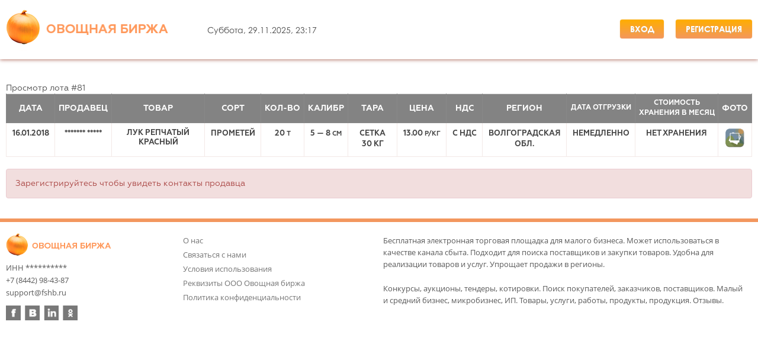

--- FILE ---
content_type: text/html; charset=UTF-8
request_url: https://fshb.ru/lots/lot/81
body_size: 15755
content:
<!doctype html>
<!--[if lt IE 7]>      <html class="no-js lt-ie9 lt-ie8 lt-ie7" lang="ru"> <![endif]-->
<!--[if IE 7]>         <html class="no-js lt-ie9 lt-ie8" lang="ru"> <![endif]-->
<!--[if IE 8]>         <html class="no-js lt-ie9" lang="ru"> <![endif]-->
<!--[if gt IE 8]><!--> <html class="no-js" lang="ru"> <!--<![endif]-->
<head>
    <meta charset="utf-8">
    <meta http-equiv="X-UA-Compatible" content="IE=edge,chrome=1">
    <meta name="viewport" content="width=device-width, initial-scale=1">
    <meta http-equiv="CONTENT-TYPE" content="text/html">
    <title>
            Купить Лук репчатый красный &quot;Прометей&quot; оптом 20 т, 5-8 см,  Волгоградская обл., лот 81 - Овощная биржа
    </title>
    <meta name="description" content="Лук репчатый красный &quot;Прометей&quot; купить оптом, калибр 5-8 см, количество 20 т, Волгоградская обл., оплата: с НДС, сетка 30 кг
">
    <link rel="stylesheet" href="/css/reset.css">
    <link rel="stylesheet" href="/css/main.css">
    <link rel="stylesheet" href="/css/app.css">
        <link href="/css/jquery.fancybox.css" type="text/css"  rel="stylesheet" />
    <link href="/css/app.css" type="text/css" rel="stylesheet" />
</head>
<body>

<header>
    <div class="wrapper parent">
        <a href="/">
            <div class="child logo">
                <img src="/img/logo.png" alt="Овощная биржа">
            </div>
        </a>
        <div class="forBidding child">
            <div class="child bidding">
                <p class="date">Суббота, 29.11.2025, 23:17</p>
                <!--<p class="midHide"><strong>Торги проводятся с 8-16 в будние дни</strong></p>
                <p class="middleShow"><strong>Торги с 8-16 в будние дни</strong></p>-->
            </div>
            <div class="child biddingStatus">
                <!--<p>
                                    <span class="open">Торги открыты</span>
                                </p>-->
            </div>
        </div>
        <div class="child login">

                                    <a href="https://fshb.ru/login">Вход</a><span class="break"></span>
        <a href="https://fshb.ru/register">Регистрация</a>
            </div>
    </div>
</header>


<section class="main">

    
    
    <div class="wrapper">
        
            <div class="row">
        <div itemscope itemtype="http://schema.org/Product">
            <meta itemprop="name" content="Лук репчатый красный &quot;Прометей&quot;, 20 т">
            <meta itemprop="description" content="Лук репчатый красный &quot;Прометей&quot; купить оптом, калибр 5-8 см, количество 20 т, Волгоградская обл., оплата: с НДС, сетка 30 кг">
            <meta itemprop="releaseDate" content="2018-01-16">
                            <meta itemprop="image" content="/files/414/lots/81/44814294dceb5c67f4edaf39f0e59282ef2cf102.jpg">
                            <meta itemprop="image" content="/files/414/lots/81/ef3e82b9af59da52dc4f652b88c431e7da71cbf9.jpg">
                            <meta itemprop="image" content="/files/414/lots/81/9d00b673fc24c79ac0069571f18cad522d0e849a.jpg">
                            <meta itemprop="image" content="/files/414/lots/81/f26f35547032e87a4a24522db2dba463defa055c.jpg">
                            <meta itemprop="image" content="/files/414/lots/81/4a8a37e1abcf0008b5e7759568ab63e6532f2387.jpg">
                        <div itemprop="offers" itemscope itemtype="http://schema.org/Offer">
                <meta itemprop="price" content="13.00">
                <meta itemprop="priceCurrency" content="RUB">
            </div>
        </div>
                    <script type="application/ld+json">
            {
              "@context": "http://schema.org",
              "@type": "ImageObject",
              "author": "Овощная биржа",
              "contentLocation": "Волгоградская обл.",
              "contentUrl": "/files/414/lots/81/44814294dceb5c67f4edaf39f0e59282ef2cf102.jpg",
              "datePublished": "2017-12-18",
              "description": "Лук репчатый красный &quot;Прометей&quot;, Волгоградская обл.",
              "name": "Лук репчатый красный &quot;Прометей&quot;, 20 т"
            }
            </script>
                    <script type="application/ld+json">
            {
              "@context": "http://schema.org",
              "@type": "ImageObject",
              "author": "Овощная биржа",
              "contentLocation": "Волгоградская обл.",
              "contentUrl": "/files/414/lots/81/ef3e82b9af59da52dc4f652b88c431e7da71cbf9.jpg",
              "datePublished": "2017-12-18",
              "description": "Лук репчатый красный &quot;Прометей&quot;, Волгоградская обл.",
              "name": "Лук репчатый красный &quot;Прометей&quot;, 20 т"
            }
            </script>
                    <script type="application/ld+json">
            {
              "@context": "http://schema.org",
              "@type": "ImageObject",
              "author": "Овощная биржа",
              "contentLocation": "Волгоградская обл.",
              "contentUrl": "/files/414/lots/81/9d00b673fc24c79ac0069571f18cad522d0e849a.jpg",
              "datePublished": "2017-12-18",
              "description": "Лук репчатый красный &quot;Прометей&quot;, Волгоградская обл.",
              "name": "Лук репчатый красный &quot;Прометей&quot;, 20 т"
            }
            </script>
                    <script type="application/ld+json">
            {
              "@context": "http://schema.org",
              "@type": "ImageObject",
              "author": "Овощная биржа",
              "contentLocation": "Волгоградская обл.",
              "contentUrl": "/files/414/lots/81/f26f35547032e87a4a24522db2dba463defa055c.jpg",
              "datePublished": "2017-12-18",
              "description": "Лук репчатый красный &quot;Прометей&quot;, Волгоградская обл.",
              "name": "Лук репчатый красный &quot;Прометей&quot;, 20 т"
            }
            </script>
                    <script type="application/ld+json">
            {
              "@context": "http://schema.org",
              "@type": "ImageObject",
              "author": "Овощная биржа",
              "contentLocation": "Волгоградская обл.",
              "contentUrl": "/files/414/lots/81/4a8a37e1abcf0008b5e7759568ab63e6532f2387.jpg",
              "datePublished": "2017-12-18",
              "description": "Лук репчатый красный &quot;Прометей&quot;, Волгоградская обл.",
              "name": "Лук репчатый красный &quot;Прометей&quot;, 20 т"
            }
            </script>
        
        Просмотр лота #81

        <table class="table table-bordered my-lots-lot">
            <thead>
            <tr>
                <th>Дата</th>
                <th>Продавец</th>
                <th>Товар</th>
                <th>Сорт</th>
                <th><span class="nowrap">Кол-во</span></th>
                <th>Калибр</th>
                <th>Тара</th>
                <th>Цена</th>
                <th>НДС</th>
                <th>Регион</th>
                <th class="smallText">Дата отгрузки</th>
                <th class="smallText">Стоимость хранения <span class="nowrap">в месяц</span></th>
                <th>Фото</th>
            </tr>
            </thead>
            <tbody>
            <tr>
                <td data-label="Дата">
                    <span class="rowContentMin">16.01.2018</span>
                </td>
                <td data-label="Продавец">
                    <span class="rowContentMin">******* *****</span>
                </td>
                <td data-label="Товар">
                    <span class="rowContentMin"><h1>Лук репчатый красный</h1></span>
                </td>
                <td data-label="Сорт">
                    <span class="rowContentMin">Прометей</span>
                </td>
                <td data-label="Кол-во">
                    <span class="rowContentMin nowrap">20 <span class="smallText">т</span></span>
                </td>
                <td data-label="Калибр">
                    <span class="rowContentMin nowrap">5&nbsp;&mdash;&nbsp;8 <span class="smallText">см</span></span>
                </td>
                <td data-label="Тара">
                    <span class="rowContentMin">сетка 30 кг</span>
                </td>
                <td data-label="Цена">
                    <span class="rowContentMin nowrap">13.00 <span class="smallText">р/кг</span></span>
                </td>
                <td data-label="НДС">
                    <span class="rowContentMin">с&nbsp;НДС</</span>
                </td>
                <td data-label="Регион">
                    <span class="rowContentMin">Волгоградская обл.</span>
                </td>
                <td data-label="Дата отгрузки">
                    <span class="rowContentMin">Немедленно</span>
                </td>
                <td data-label="Стоимость хранения в месяц">
                    <span class="rowContentMin">Нет хранения</span>
                </td>
                <td data-label="Фото">
                                            <span class="rowContentMin"><a href="javascript:void(0);" class="openImagesBtn" onclick="fancyboxGalleryOpen(81);"></a></span>
                                    </td>
            </tr>
            </tbody>
        </table>
            
        <div class="wrapper alert alert-danger">
            <h4>Зарегистрируйтесь чтобы увидеть контакты продавца</h4>
        </div>
    </div>
    </div>
</section>

<footer>
    <div class="wrapper row">
        <div class="child contacts">
            <img src="/img/footerLogo.png" alt="Овощная биржа">

            <ul>
                <li>ИНН **********</li>
                <li>+7 (8442) 98-43-87</li>
                <li>support@fshb.ru</li>
            </ul>

            <div class="socials midHide">
                <a href="#" class="fb"></a>
                <a href="#" class="vk"></a>
                <a href="#" class="link"></a>
                <a href="#" class="ok"></a>
            </div>
        </div>

        <div class="child aboutUs">
            <ul>
                <li><a href="#">О нас</a></li>
                <li><a href="#">Связаться с нами</a></li>
                <li><a href="#">Условия использования</a></li>
                <li><a href="#">Реквизиты ООО Овощная биржа</a></li>
                <li><a href="/personal_data_processing_agreement">Политика конфиденциальности</a></li>
            </ul>
        </div>

        <div class="middleShow child middleSocials">
            <a href="#" class="fb"></a>
            <a href="#" class="vk"></a>
            <a href="#" class="link"></a>
            <a href="#" class="ok"></a>
        </div>

        <div class="child description">
            <p>Бесплатная электронная торговая площадка для малого бизнеса. Может использоваться в качестве канала
                сбыта. Подходит для поиска поставщиков и закупки товаров. Удобна для реализации товаров и услуг.
                Упрощает продажи в регионы.</p><br>
            <p>Конкурсы, аукционы, тендеры, котировки. Поиск покупателей, заказчиков, поставщиков. Малый и средний
                бизнес, микробизнес, ИП. Товары, услуги, работы, продукты, продукция. Отзывы.</p>
        </div>
    </div>
</footer>


<script src="/js/vendor/modernizr-2.8.3-respond-1.4.2.min.js"></script>
<script src="//ajax.googleapis.com/ajax/libs/jquery/1.12.0/jquery.min.js"></script>
<script>window.jQuery || document.write('<script src="js/vendor/jquery-1.12.0.min.js"><\/script>')</script>
<script src="//maxcdn.bootstrapcdn.com/bootstrap/3.3.4/js/bootstrap.min.js"></script>
<script src="/js/vendor/jquery.mask.min.js" type="application/javascript"></script>
<script src="/js/main.js"></script>
    <script src="/js/jquery.inputmask.bundle.min.js"></script>
    <script src="/js/lot.js"></script>
    <script type="text/javascript" src="/js/jquery.fancybox.js"></script>
    <script type="text/javascript" src="/js/list_lots.js"></script>
    <script>
                    images[81] = [];
                            image = "/files/414/lots/81/44814294dceb5c67f4edaf39f0e59282ef2cf102.jpg";
                images[81].push(image);
                            image = "/files/414/lots/81/ef3e82b9af59da52dc4f652b88c431e7da71cbf9.jpg";
                images[81].push(image);
                            image = "/files/414/lots/81/9d00b673fc24c79ac0069571f18cad522d0e849a.jpg";
                images[81].push(image);
                            image = "/files/414/lots/81/f26f35547032e87a4a24522db2dba463defa055c.jpg";
                images[81].push(image);
                            image = "/files/414/lots/81/4a8a37e1abcf0008b5e7759568ab63e6532f2387.jpg";
                images[81].push(image);
                        </script>
<!-- Yandex.Metrika counter -->
<script type="text/javascript">
    (function (d, w, c) {
        (w[c] = w[c] || []).push(function() {
            try {
                w.yaCounter44818894 = new Ya.Metrika({
                    id:44818894,
                    clickmap:true,
                    trackLinks:true,
                    accurateTrackBounce:true,
                    webvisor:true
                });
            } catch(e) { }
        });

        var n = d.getElementsByTagName("script")[0],
            s = d.createElement("script"),
            f = function () { n.parentNode.insertBefore(s, n); };
        s.type = "text/javascript";
        s.async = true;
        s.src = "https://mc.yandex.ru/metrika/watch.js";

        if (w.opera == "[object Opera]") {
            d.addEventListener("DOMContentLoaded", f, false);
        } else { f(); }
    })(document, window, "yandex_metrika_callbacks");
</script>
<noscript><div><img src="https://mc.yandex.ru/watch/44818894" style="position:absolute; left:-9999px;" alt="" /></div></noscript>
<!-- /Yandex.Metrika counter -->

<!-- Google analytics -->
<script>
  (function(i,s,o,g,r,a,m){i['GoogleAnalyticsObject']=r;i[r]=i[r]||function(){
  (i[r].q=i[r].q||[]).push(arguments)},i[r].l=1*new Date();a=s.createElement(o),
  m=s.getElementsByTagName(o)[0];a.async=1;a.src=g;m.parentNode.insertBefore(a,m)
  })(window,document,'script','https://www.google-analytics.com/analytics.js','ga');

  ga('create', 'UA-40650077-9', 'auto');
  ga('send', 'pageview');

</script>
<!-- /Google analytics -->

</body>
</html>


--- FILE ---
content_type: text/css
request_url: https://fshb.ru/css/reset.css
body_size: 1228
content:
*, *:before, *:after {
	-webkit-box-sizing: border-box;
	-moz-box-sizing: border-box;
	box-sizing: border-box;
}
html, body, div, span, applet, object, iframe,
h1, h2, h3, h4, h5, h6, p, blockquote, pre,
a, abbr, acronym, address, big, cite, code,
del, dfn, em, img, ins, kbd, q, s, samp,
small, strike, strong, sub, sup, tt, var,
b, u, i, center,
dl, dt, dd, ol, ul, li,
fieldset, form, label, legend,
table, caption, tbody, tfoot, thead, tr, th, td,
article, aside, canvas, details, embed, 
figure, figcaption, footer, header,
menu, nav, output, ruby, section, summary,
time, mark, audio, video {
	margin: 0;
	padding: 0;
	border: 0;
	font-size: 100%;
	font: inherit;
	line-height: 1.3em;
	vertical-align: baseline;
}
a, a:hover, a:active, a:focus, a:visited {
	color: #000;
    text-decoration: none;
}
/* HTML5 display-role reset */
article, aside, details, figcaption, figure, 
footer, header, menu, nav, section {
	display: block;
}
body {
    width: 100%;
    height: 100%;
}
ol, ul {
	list-style: none;
}
blockquote, q {
	quotes: none;
}
blockquote:before, blockquote:after,
q:before, q:after {
	content: '';
	content: none;
}
table {
	border-collapse: collapse;
	border-spacing: 0;
}
a.reset-link {
    text-decoration:underline;
    line-height:21px;
    font-size:12px;
}
a.reset-link:hover {
    text-decoration:none;
}


--- FILE ---
content_type: text/css
request_url: https://fshb.ru/css/main.css
body_size: 25981
content:

/************************************FONTS************************************/

@font-face {
    font-family: 'Open Sans';
    src: url('../fonts/OpenSans-Regular.woff');
    font-weight: normal;
}

@font-face {
    font-family: 'Geometria';
    src: url('../fonts/Geometria.woff');
    font-weight: normal;
}

@font-face {
    font-family: 'Geometria';
    src: url('../fonts/Geometria-Medium.woff');
    font-weight: 700;
}

@font-face {
    font-family: 'Geometria';
    src: url('../fonts/Geometria-Bold.woff');
    font-weight: bold;
}

@font-face {
    font-family: 'Geometria';
    src: url('../fonts/Geometria-ExtraBold.woff');
    font-weight: 900;
}



@font-face {
    font-family: 'Century Gothic';
    src: url('../fonts/Century-Gothic-Regular.woff');
    font-weight: normal;
}

@font-face {
    font-family: 'Century Gothic';
    src: url('../fonts/Century-Gothic-Bold.woff');
    font-weight: bold;
}

/************************************MAIN SETINGS************************************/

body {
    font-family: "Geometria", sans-serif;
    font-weight: normal;
    font-size: 14px;
    background-color: #ffffff;
    color: #484848;
}

.wrapper {
    margin: 0 auto;
    padding: 0 10px;
    max-width: 1280px;
    width: 100%;
}

.parent {
    letter-spacing: -.3em;
    text-align: center;
}

.child {
    letter-spacing: normal;
    display: inline-block;
    vertical-align: top;
}

.middleShow {
    display: none;
}

.smallShow {
    display: none;
}

.nowrap {
    white-space: nowrap;
}

strong {
    font-weight: bold;
    font-size: 16px;
}

button:focus {
    outline: none;
}

/************************************HEADER************************************/

header {
    margin-bottom: 40px;
    width: 100%;
    font-family: "Century Gothic", sans-serif;
    box-shadow: 0 1px 6px 0 rgba(162, 85, 70, 0.81);
}

header .parent {
    height: 100px;
    padding: 7px 10px;
}

header .child {
    width: 25%;
    text-align: left;
    vertical-align: middle;
}

header .logo {
    margin-bottom: -4px;
}

header .logo img {
    display: block;
    width: 90%;
    height: auto;
}

header .forBidding {
    width: 50%;
    letter-spacing: -.3em;
}

header .bidding {
    width: 60%;
    padding-left: 25px;
    margin-bottom: -10px;
}

header .bidding p {
    padding: 3px 0;
}

header .biddingStatus {
    width: 40%;
    text-align: center;
    margin-bottom: -4px;
}

header .biddingStatus p {
    position: relative;
    font-family: "Geometria", sans-serif;
    font-weight: 900;
    text-transform: uppercase;
}

header .biddingStatus .open {
    position: relative;
    top: 8px;
    left: 27px;
    color: #7ba933;
    letter-spacing: .05em;
}

header .biddingStatus .close {
    position: relative;
    top: 8px;
    left: 37px;
    color: #cf3d3d;
    letter-spacing: .05em;
}

header .child.login {
    text-transform: uppercase;
    margin-bottom: -10px;
    text-align: right;
}

header .login a {
    display: inline-block;
    margin-right: 0;
    padding: .5em 1.2em;
    background: linear-gradient(0deg, #f3975e 0%, #ffae00 99%);
    box-shadow: 0 0 1px #d48520;
    text-shadow: 0 1px 0 rgba(192, 192, 192, 0.75);
    border-radius: 4px;
    color: #ffffff;
    font-weight: bold;
}
header .login a[disabled], header .login a.disabled {
    background: linear-gradient(0deg, #a7a7a7 0%, #929090 100%);
    color: #fff;
}

header .login a:first-child {
    margin-right: 16px;
}

header .login a:hover {
    background: linear-gradient(0deg, #ffae00 0%, #f3975e 99%);
}
header .login a[disabled]:hover, header .login a.disabled:hover {
    background: linear-gradient(0deg, #afafaf 0%, #afadad 100%);
}

header .login a:active {
    background: linear-gradient(0deg, #f3975e 0%, #ffae00 99%);
    box-shadow: inset 0 0 5px 0 rgba(120, 120, 120, 0.27);
}

/************************************MAIN SECTION************************************/

.main {
    padding-bottom: 14px;
}

.main .forBlanks {
    width: 100%;
    height: 38px;
    margin-bottom: 33px;
    border-bottom: 3px solid #f3975e;
    line-height: 35px;
}

.main .forBlanks .offer,
.main .forBlanks .demand {
    width: 49%;
}

.main .forBlanks .offer {
    margin-right: 2%;
}

.main .forBlanks button, .main .forBlanks a {
    width: 100%;
    height: 35px;
    border-radius: 4px 4px 0 0;
    color: #000000;
    background: linear-gradient(0deg, rgba(200, 200, 200, .8) 0%, #ffffff 60%);
    text-transform: uppercase;
    font-size: 18px;
    line-height: 38px;
    font-weight: 700;
    box-shadow: 0 0 1px 1px rgba(120, 120, 120, 0.2);
    cursor: pointer;
    border: none;
    padding: 0;
}

.main .w33 {
    width: 33.3334%;
}
.main .forBlanks .child:first-child a {
    margin-right: 1%;
}
.main .forBlanks .child:last-child a {
    margin-left: 1%;
}
.main .forBlanks a {
    display: block;
    width: 99%;
    margin: auto;
}

.main .forBlanks .active {
    background: linear-gradient(0deg, #f3975e 0%, #ffae00 99%);
    color: #fafafa;
}

.main .forBlanks .active:hover {
    background: linear-gradient(0deg, #ffae00 0%, #f3975e 99%);
}

.main .forBlanks .active:active {
    background: linear-gradient(0deg, #f3975e 0%, #ffae00 99%);
}

.main .forBlanks button:hover, .main .forBlanks a:hover {
    background: linear-gradient(0deg, #ffffff 0%, rgba(200, 200, 200, .8) 60%);
}

.main .forBlanks button:active, .main .forBlanks a:active {
    background: linear-gradient(0deg, rgba(200, 200, 200, .8) 0%, #ffffff 60%);
}

.main .table {
    width: 100%;
    font-weight: bold;
    text-align: left;
    text-transform: uppercase;
}

.main .table th {
    background-color: #838383;
    color: #ffffff;
    padding: .72em .4em .72em .4em;
    border: 1px solid #898989;
    text-align: center;
    vertical-align: middle;
}

.main .table th.smallText {
    font-size:12px;
    padding: .6em .4em;
}

.main .table td {
    position: relative;
    border: 1px solid #f3e9e7;
    padding: .72em;
    font-size: 13px;
    text-align: center;
}
.main .table .colMedium {
    width:8.82%;
}
.main .table .colMinimum {
    width:2.94%;
}
.main .table .colBig {
    width:17.64%;
}
.main .table .colFotoPadding {
    padding: .5em .72em;
    line-height:1;
}
.main .table .smallText {
    font-size:11px;
}

.table .coloredTD {
    background-color: #fdefe4;
}

.main .table tbody:hover .coloredTD {
    background-color: transparent;
}

.main .table .middleBtn {
    display: none;
}

.main .table .noCSS {
    position: absolute;
    top: 0;
    left: 0;
    right: 0;
    bottom: 0;
    color: #484848;
    background-color: transparent;
    border-radius: 0;
    padding: 0;
    white-space: normal;
}

.main .table a {
    display: inline-block;
    color: #ffffff;
    background-color: #d0d0d0;
    border-radius: 5px;
    padding: .5em .55em;
    white-space: nowrap;
}

.main .table a:hover {
    background: linear-gradient(0deg, #f3975e 0%, #ffae00 99%);
    box-shadow: 0 0 1px #d48520;
    text-shadow: 0 1px 0 rgba(192, 192, 192, 0.75);
}

.main .table a[disabled]:hover, .main .table a.disabled:hover {
    background: #e0e0e0;
}

.main .table a:active {
    background: linear-gradient(0deg, #ffae00 0%, #f3975e 99%);
}

.main .table a.openImagesBtn {
    border-radius: 7px;
    padding: 0;
    background-color: transparent;
    background: url("../img/images-icone.png") no-repeat;
    background-size: 66px;
    width: 32px;
    height: 32px;
}
.main .table a.openImagesBtn:hover {
    background-position: -34px 0px;
    box-shadow: none;
    text-shadow: none;
}

.main .forTable {
    border-bottom: 5px solid #f3975e;
    box-shadow: 0 15px 18px 0 rgba(120, 120, 120, 0.2);
    margin-bottom:64px;
    position:relative
}

.main .more {
    position:absolute;
    display: block;
    left:50%;
    bottom:-30px;
    -moz-transform: translateX(-50%);
    -ms-transform: translateX(-50%);
    -webkit-transform: translateX(-50%);
    -o-transform: translateX(-50%);
    transform: translateX(-50%);
    background: linear-gradient(0deg, #ffae00 0%, #f3975e 99%);
    border-radius: 0 0 4px 4px;
    color: #ffffff;
    text-transform: uppercase;
    font-size: 11px;
    font-weight: 700;
    box-shadow: 0 1px 1px 1px rgba(120, 120, 120, 0.2);
    cursor: pointer;
    border: none;
    padding: .8em .9em;
}

.main .more span {
    display: inline-block;
    width: 12px;
    height: 9px;
    margin-left: .9em;
    background: url("../img/arrowDown.png") no-repeat 50% 50%;
}

.main .more:hover {
    background: linear-gradient(0deg, #f3975e 0%, #ffae00 99%);
}

.main .more:active {
    background: linear-gradient(0deg, #ffae00 0%, #f3975e 99%);
    box-shadow: inset 0 1px 1px 1px rgba(120, 120, 120, 0.2), 0 1px 1px 1px rgba(120, 120, 120, 0.2);
}

/************************************FOOTER************************************/

footer {
    font-family: 'Open Sans', sans-serif;
    border-top: 6px solid #f3975e;
    padding: 23px 0;
    font-size: 13px;
    color: #5a5a5a;
}

footer .contacts {
    width: 23.5%;
}

footer .contacts img {
    display: block;
    width: 62%;
    height: auto;
    margin-top: -10px;
    margin-bottom: 5px;
}

footer .contacts ul {
    margin-bottom: 14px;
}

footer .contacts li {
    margin-bottom: 5px;
}

footer .socials a {
    display: inline-block;
    margin-right: 4px;
    width: 25px;
    height: 25px;
    color: #767676;
    transition: all .2s;
}

footer .socials a:hover {
    background-color: #f3975e;
}

footer .socials .fb {
    background: #ffffff url("../img/socials.png") no-repeat 0 0;
    background-size: cover;
}

footer .socials .vk {
    background: #ffffff url("../img/socials.png") no-repeat -67px 0;
    background-size: cover;
}

footer .socials .link {
    background: #ffffff url("../img/socials.png") no-repeat -100px 0;
    background-size: cover;
}

footer .socials .ok {
    background: #ffffff url("../img/socials.png") no-repeat -134px 0;
    background-size: cover;
}

footer .aboutUs {
    width: 26.5%;
}

footer .aboutUs li {
    margin-bottom: 8px;
}

footer .aboutUs a {
    color: #767676;
    transition: all .2s;
}

footer a:hover {
    color: #f3975e;
}

footer .description {
    width: 49%;
}

footer .description p {
    margin-top: -2px;
    margin-bottom: 7px;
    padding: 0 5px 0 1px;
    line-height: 1.6em;
}

/************************************NOTIFICATIONS************************************/

.notification {
    z-index: 500;
    position: fixed;
    width: 300px;
    left: 50%;
    top: 50%;
    margin-left: -150px;
    margin-top: -7.5em;
    font-size: 20px;
    text-align: center;
    font-weight: bold;
    color: #FAA42A;
}

.buttonClick,
.tableClick {
    position: absolute;
    display: table;
    top: 0;
    left: 0;
    width: 100%;
    height: 100%;
    padding: 2%;
    background: linear-gradient(30deg, rgb(200, 200, 200) 0%, #ffffff 40%, #ffffff 60%, rgb(200, 200, 200) 100%);
    box-shadow: 0 12px 22px 5px rgba(49, 49, 49, 0.63);
    border: 2px solid #767676;
    border-radius: 10px;
}

.buttonClick span,
.tableClick span {
    display: table-cell;
    vertical-align: middle;
}

/***************************************************MEDIA-QUERIES******************************************************/

@media screen and (max-width: 1190px) {

    .main .table td {
        vertical-align: middle;
    }


    .main .table a {
        white-space: nowrap;
        padding: .4em .4em;
    }
    
    .main table.table.my-lots-lot {
        margin:0px auto 20px;
        max-width:600px;
        border: 0;
        border-bottom: 1px solid #f3e9e7;
    }
    .main table.table.my-lots-lot thead {
        display: none;
    }
    .main table.table.my-lots-lot tr {
        display: block;
    }
    .main table.table.my-lots-lot td {
        display: flex;
        padding: 0;
        border-bottom: none;
    }
    .main table.table.my-lots-lot td span.rowContentMin {
        display: block;
        padding: .72em .4em .72em .4em;
        font-size: 14px;
        text-align: center;
        width:50%;
    }
    .main table.table.my-lots-lot td:after{
        clear:both;
        content: '';
        display: block;
    }
    .main table.table.my-lots-lot td:before {
        content: attr(data-label);
        width:50%;
        font-weight: bold;
        font-size: 12px;
        background-color: #838383;
        color: #ffffff;
        padding: .72em .4em .72em .4em;
        text-align: center;
        vertical-align: middle;
        border-right: 1px solid #f3e9e7;
        text-transform: uppercase;
    }

}

@media screen and (max-width: 1145px) {

    header .parent {
        padding: 12px 10px 7px;
    }

    header .bidding {
        padding-left: 15px;
    }

    header .bidding strong {
        white-space: nowrap;
    }

    .main .smallShow {
        display: inline-block;
    }

    /************************************NOTIFICATIONS************************************/

    .notification {
        width: 40%;
        height: 15em;
        margin-left: -20%;
        margin-top: -7.5em;
    }

}

@media screen and (max-width: 1030px) {

    header .parent {
        padding: 15px 10px 7px;
        text-align: left;
    }

    header .logo img {
        width: 100%;
    }

    header .bidding .date {
        display: none;
    }

    header .forBidding {
        width: 40%;
    }

    header .bidding,
    header .biddingStatus {
        display: block;
        width: 100%;
        text-align: center;
        text-indent: -5px;
    }

    header .biddingStatus p {
        margin-top: 1.5em;
    }

    header .login {
        width: 35%;
    }

    header .biddingStatus .open {
        top: 0;
        left: 0;
    }

    header .biddingStatus .close {
        top: 0;
        left: 0;
    }


    .main .table td:nth-child(1),
    .main .table td:nth-child(2),
    .main .table td:nth-child(3),
    .main .table td:nth-child(4),
    .main .table td:nth-child(5),
    .main .table td:nth-child(6),
    .main .table td:nth-child(7),
    .main .table td:nth-child(8),
    .main .table td:nth-child(9) {
        width: auto;
    }

}

@media screen and (max-width: 925px) {

    /************************************NOTIFICATIONS************************************/

    .notification {
        width: 50%;
        height: 15em;
        margin-left: -25%;
        margin-top: -7.5em;
        font-size: 18px;
    }
    
    .midHide {
        display: none;
    }

}

@media screen and (max-width: 800px) {

    .wrapper {
        padding: 0 10px;
        max-width: 790px;
    }

    /************************************HEADER************************************/

    header .parent {
        height: 95px;
        padding: 7px 10px 7px;
    }

    header .logo {
        width: 36%;
    }

    header .forBidding {
    width: 30%;
    }

    header .middleShow {
        display: block;
    }

    header .bidding,
    header .biddingStatus {
        text-indent: 15px;
    }

    header .biddingStatus p {
        margin-top: 1.5em;
    }

    header .biddingStatus .middleShow {
        display: block;
    }

    header .login {
        width: 34%;
    }

    /************************************MAIN SECTION************************************/

    .main {
        padding-bottom: 2px;
    }

    @media screen and (min-width: 716px) and (max-width: 800px) {
        .main .table .middleBtn {
            right: .45em;
        }
    }

    .main .table .middleBtn {
        display: inline-block;
        position: absolute;
        margin-top: -4px;
        font-size: 12px;
    }

    .main .table th {
        padding: .72em 0 .72em .72em;
    }

    .main .table th:nth-child(8) {
        padding: .72em .1em .72em .4em;
    }

    .table .coloredTD {
        background-color: #fdefe4;
    }

    .main .table tbody:hover .coloredTD {
        background-color: #fdefe4;
    }

    .main .table tr:hover {
        background-color: transparent;
        cursor: auto;
    }

    .main .table a {
        padding: .45em .45em;
        margin-top: -4px;
        font-size: 12px;
    }
    
    .main .forTable {
        margin-bottom:35px;
    }

    /************************************FOOTER************************************/

    footer .contacts {
        width: 33.3333%;
    }

    footer .contacts img {
        width: 73%;
        margin-bottom: 0;
    }

    footer .contacts ul {
        margin-bottom: 14px;
        padding-left: 17.8%;
    }

    footer .aboutUs {
        width: 40%;
    }

    footer .aboutUs li {
        padding-left: 21%;
        margin-bottom: 8px;
    }

    footer .middleShow {
        display: inline-block;
    }

    footer .middleSocials {
        width: 25%;
        text-align: right;
        vertical-align: bottom;
        padding-bottom: 36px;
    }

    footer .middleSocials a {
        display: inline-block;
        margin-right: 4px;
        width: 25px;
        height: 25px;
        color: #767676;
        transition: all .2s;
    }

    footer .middleSocials a:first-child {
        margin-left: 0;
    }

    footer .middleSocials a:hover {
        background-color: #f3975e;
    }

    footer .middleSocials .fb {
        background: #ffffff url("../img/socials.png") no-repeat 0 0;
        background-size: cover;
    }

    footer .middleSocials .vk {
        background: #ffffff url("../img/socials.png") no-repeat -67px 0;
        background-size: cover;
    }

    footer .middleSocials .link {
        background: #ffffff url("../img/socials.png") no-repeat -100px 0;
        background-size: cover;
    }

    footer .middleSocials .ok {
        background: #ffffff url("../img/socials.png") no-repeat -134px 0;
        background-size: cover;
    }


















    footer .middleSocials a {
        margin-right: 0;
        margin-left: 10px;
        color: #767676;
        transition: all .2s;
    }

    footer .middleSocials a:hover {
        color: #f3975e;
    }

    footer .description {
        display: block;
        width: 100%;
        margin-top: 18px;
    }

    footer .description p {
        margin-bottom: 7px;
        padding: 0 5px 0 1px;
        line-height: 1.6em;
    }

}

@media screen and (max-width: 778px) {

    header .login .break:before {
        content: '\a';
        white-space: pre;
    }

    header .forBidding {
        width: 44%;
    }

    header .child.login {
        width: 20%;
        margin-bottom: -20px;
    }

    header .login a:first-child {
        margin-bottom: 10px;
        margin-right: 0;
    }

    header .login a:last-child {
        margin-bottom: 6px;
    }


}

@media screen and (max-width: 715px) {

    header .bidding,
    header .biddingStatus {
        text-indent: 0;
    }
    
    .main .table a {
        top: 2.8em;
        left: .7857em;
    }

    .main .smallHide {
        display: none;
    }

}

@media screen and (max-width: 680px) {

    header .parent {
        position: relative;
    }

    header .logo {
        position: absolute;
        width: 33%;
        left: 10px;
        top: 16px;
    }

    header .forBidding {
        width: 80%;
        margin-left: 15%;
        margin-top: 12px;
    }

    header .child.login {
        width: 40%;
        position: absolute;
        right: 10px;
        top: 10px;
    }

    .main .table th:nth-child(3) {
        padding-right: .1em;
    }

    footer .contacts img {
        width: 90%;
    }

    footer .contacts ul {
        padding-left: 22%;
    }

    footer .aboutUs {
        width: 40%;
    }

    footer .aboutUs li {
        padding-left: 21%;
        margin-bottom: 8px;
    }

    footer .middleShow {
        display: inline-block;
    }

    footer .middleSocials {
        width: 25%;
        text-align: right;
        vertical-align: bottom;
        padding-bottom: 36px;
    }

    /************************************NOTIFICATIONS************************************/

    .notification {
        width: 50%;
        height: 12em;
        margin-left: -25%;
        margin-top: -6em;
        font-size: 16px;
    }

}

@media screen and (max-width: 620px) {

    footer .row {
        position: relative;
    }

    footer .contacts img {
        width: 100%;
    }

    footer .contacts ul {
        padding-left: 24.5%;
    }

    footer .aboutUs li {
        padding-left: 7%;
        margin-bottom: 8px;
    }

    footer .middleSocials {
        position: absolute;
        width: 45%;
        right: 10px;
        top: 57px;
    }

    footer .middleSocials a {
        margin-left: 5px;
    }

}

@media screen and (max-width: 520px) {

    /************************************HEADER************************************/

    header {
        margin-bottom: 20px;
        width: 100%;
        box-shadow: none;
    }

    header .parent {
        height: auto;
        padding: 7px 10px;
    }

    header .child {
        display: block;
        width: 100%;
        text-align: center;
        vertical-align: top;
    }

    header .logo {
        position: static;
        margin-top: -5px;
        margin-bottom: 10px;
        top: 0;
        left: 0;
    }

    header .logo img {
        width: 88%;
        margin: 0 auto;
    }

    header .forBidding {
        width: 100%;
        margin-left: 0;
        margin-top: 0;
        margin-bottom: 25px;
        letter-spacing: -.3em;
    }

    header .forBidding > .child {
        margin-bottom: 12px;
    }

    header .bidding {
        width: 100%;
        margin-bottom: 0;
        padding-left: 0;
    }

    header .bidding p {
        padding: 3px 0;
    }

    header .biddingStatus {
        width: 100%;
    }

    header .biddingStatus p {
        margin-top: 0;
    }

    header .biddingStatus .open {
        position: static;
        top: 0;
        left: 0;
    }

    header .biddingStatus .close {
        position: static;
        top: 0;
        left: 0;
    }

    header .child.login {
        width: 100%;
        position: static;
        margin-bottom: 0;
        text-align: center;
        right: 0;
    }

    header .login a {
        display: block;
        margin: 0 .6em;
        padding: .6em 1.2em;
    }

    header .login a:first-child {
        margin-right: .5em;
        margin-bottom: 1em;
    }

    header .login .break:before {
        content: none;
    }


    /************************************MAIN SECTION************************************/
    .main {
        padding-bottom: 14px;
    }

    .main .forBlanks {
        width: 100%;
        height: 38px;
        margin-bottom: 16px;
        border-bottom: 3px solid #f3975e;
        line-height: 35px;
    }

    .main .forBlanks .offer {
        width: 63.5%;
    }

    .main .forBlanks .demand {
        width: 34.5%;
    }

    .main .forBlanks .offer {
        margin-right: 2%;
    }

    .main .forBlanks button, .main .forBlanks a {
        height: 35px;
        line-height: 38px;
    }

    .main .table th {
        text-align: center;
        vertical-align: middle;
        border: none;
    }

    .main .table th:first-child {
        text-align: left;
    }

    .main .table td {
        border: none;
        border-bottom: 1px solid #f3e9e7;
        vertical-align: top;
    }

    .table .coloredTD {
        background-color: transparent;
    }

    .main .table tbody:hover .coloredTD {
        background-color: transparent;
    }

    .main .table tr:hover {
        background-color: transparent;
    }

    .main .table tr:hover .coloredTD {
        background-color: transparent;
    }

    .main .table .middleBtn {
        z-index: 5;
        width: 10.4em;
        left: 112%;
        margin-left: -5.2em;
        margin-top: 1.25em;
        padding: .5em .45em;
    }

    .main .table .middleBtn:hover {
        background: linear-gradient(0deg, #f3975e 0%, #ffae00 99%);
        box-shadow: 0 0 1px #d48520;
        text-shadow: 0 1px 0 rgba(192, 192, 192, 0.75);
    }

    .main .table .middleBtn:active {
        background: linear-gradient(0deg, #ffae00 0%, #f3975e 99%);
    }

    .main .forTable {
        border-bottom: 5px solid #f3975e;
        box-shadow: 0 15px 18px 0 rgba(120, 120, 120, 0.2);
        margin-bottom:30px;
    }

    .main .more:focus {
        outline: none;
    }

    /************************************FOOTER************************************/

    footer {
        border-top: none;
        padding: 8px 0 23px;
    }

    footer .contacts {
        display: block;
        width: 100%;
    }

    footer .contacts img {
        width: 58%;
        margin: 0 auto;
    }

    footer .contacts ul {
        width: 100%;
        margin-top: -2px;
        margin-bottom: 26px;
        padding-left: 0;
        text-align: center;
    }

    footer .aboutUs {
        display: block;
        width: 100%;
        font-size: 14px;
        text-align: center;
    }

    footer .aboutUs li {
        padding: 1.1em 0;
        margin-bottom: 0;
        border-top: 1px solid #f3e9e7;
    }

    footer .middleShow {
        display: inline-block;
    }

    footer .middleSocials {
        position: static;
        width: 100%;
        text-align: center;
        vertical-align: bottom;
        padding: 1.1em 0;
        border-top: 1px solid #f3e9e7;
        border-bottom: 1px solid #f3e9e7;
    }

    footer .middleSocials a {
        margin-left: 15px;
    }

    /************************************NOTIFICATIONS************************************/

    .notification {
        width: 80%;
        height: 9em;
        margin-left: -40%;
        margin-top: -4.5em;
        font-size: 16px;
    }

}

.text-bolder {
    font-weight: 700;
}

/************************************PDPA************************************/
.pdpa_text h1 {
    font-size:16px;
    font-weight:bold;
    margin: 0 0 15px;
    line-height: 1.7;
}
.pdpa_text p {
    text-align: justify;
    margin: 0 0 15px;
    line-height: 1.7;
}
.pdpa_text ul {
    list-style-type: disc;
    padding-left:40px;
    line-height: 1.7;
    margin: 0 0 30px;
}
.pdpa_link {
    text-decoration:underline;
}
.pdpa_link:hover{
    color:#f3975e;
    text-decoration:none;
}

--- FILE ---
content_type: text/javascript
request_url: https://fshb.ru/js/list_lots.js
body_size: -19
content:
var images = [], image;
function fancyboxGalleryOpen(id){
    $.fancybox(images[id]);
}

--- FILE ---
content_type: text/javascript
request_url: https://fshb.ru/js/lot.js
body_size: 998
content:
$(function() {
    $('#amount').inputmask("integer", {groupSeparator: ' ', 'autoGroup': true, rightAlign: false, removeMaskOnSubmit: true, allowMinus: false});

    $('#cost').inputmask("decimal", {groupSeparator: ' ', 'autoGroup': true, rightAlign: false, allowMinus: false,
        radixPoint: ',', digits: 2, removeMaskOnSubmit: true, onUnMask: function(maskedValue, unmaskedValue) {
            return unmaskedValue.replace(/\s/g, '').replace(',', '.');
        }});

    $('.bids').on('click', '.toggle-winner', function() {
        var bidId = $(this).data('id');
        $.get(
            '/bids/toggle-winner/' + bidId,
            function(data) {
                $('.bids .toggle-winner').removeClass('btn-success btn-default');
                if(data != 'NULL') {
                    $('.bids .toggle-winner[data-id='+data+']').addClass('btn-success').text('Победитель');
                    window.location.reload();
                }
                $('.bids .toggle-winner:not(.btn-success)').addClass('btn-default').text('Продать');
            }
        );

    });
});

--- FILE ---
content_type: text/javascript
request_url: https://fshb.ru/js/main.js
body_size: 563
content:
$(document).ready(function () {

    (function () {

        var blankButton = $('.forBlanks button');
        var notification = $('.notification');

        blankButton.on('click', function (event) {
            event.preventDefault();
            // blankButton.removeClass('active');
            // $(this).addClass('active');
        });

        setTimeout(function() {
            notification.fadeOut();
        }, 5000);

        $('.phone').mask('(000) 000-00-00');

        $(document).on('click', 'a[disabled], a.disabled', function(e) {
            e.preventDefault();
        });

    })();//end of blank color change function

});//end of ready function


--- FILE ---
content_type: text/plain
request_url: https://www.google-analytics.com/j/collect?v=1&_v=j102&a=1193272995&t=pageview&_s=1&dl=https%3A%2F%2Ffshb.ru%2Flots%2Flot%2F81&ul=en-us%40posix&dt=%D0%9A%D1%83%D0%BF%D0%B8%D1%82%D1%8C%20%D0%9B%D1%83%D0%BA%20%D1%80%D0%B5%D0%BF%D1%87%D0%B0%D1%82%D1%8B%D0%B9%20%D0%BA%D1%80%D0%B0%D1%81%D0%BD%D1%8B%D0%B9%20%22%D0%9F%D1%80%D0%BE%D0%BC%D0%B5%D1%82%D0%B5%D0%B9%22%20%D0%BE%D0%BF%D1%82%D0%BE%D0%BC%2020%20%D1%82%2C%205-8%20%D1%81%D0%BC%2C%20%D0%92%D0%BE%D0%BB%D0%B3%D0%BE%D0%B3%D1%80%D0%B0%D0%B4%D1%81%D0%BA%D0%B0%D1%8F%20%D0%BE%D0%B1%D0%BB.%2C%20%D0%BB%D0%BE%D1%82%2081%20-%20%D0%9E%D0%B2%D0%BE%D1%89%D0%BD%D0%B0%D1%8F%20%D0%B1%D0%B8%D1%80%D0%B6%D0%B0&sr=1280x720&vp=1280x720&_u=IEBAAEABAAAAACAAI~&jid=1354113191&gjid=1645407979&cid=1485924837.1764447438&tid=UA-40650077-9&_gid=1314422419.1764447438&_r=1&_slc=1&z=1429706809
body_size: -448
content:
2,cG-7Y1VGK80Q9